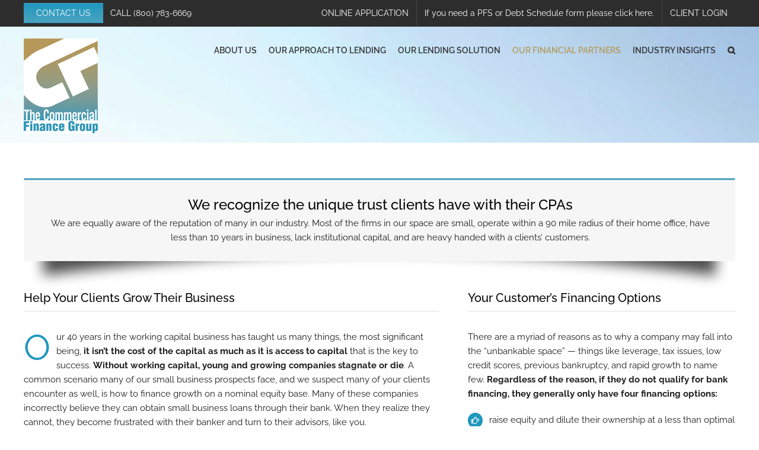

--- FILE ---
content_type: text/html; charset=utf-8
request_url: https://www.google.com/recaptcha/api2/anchor?ar=1&k=6Lfaa7UUAAAAAHK8kbyagA-yWwmzvKaC9xP_XheL&co=aHR0cHM6Ly93d3cuY2Zncm91cC5uZXQ6NDQz&hl=en&v=N67nZn4AqZkNcbeMu4prBgzg&theme=light&size=normal&anchor-ms=20000&execute-ms=30000&cb=fwosh4c6avpc
body_size: 49603
content:
<!DOCTYPE HTML><html dir="ltr" lang="en"><head><meta http-equiv="Content-Type" content="text/html; charset=UTF-8">
<meta http-equiv="X-UA-Compatible" content="IE=edge">
<title>reCAPTCHA</title>
<style type="text/css">
/* cyrillic-ext */
@font-face {
  font-family: 'Roboto';
  font-style: normal;
  font-weight: 400;
  font-stretch: 100%;
  src: url(//fonts.gstatic.com/s/roboto/v48/KFO7CnqEu92Fr1ME7kSn66aGLdTylUAMa3GUBHMdazTgWw.woff2) format('woff2');
  unicode-range: U+0460-052F, U+1C80-1C8A, U+20B4, U+2DE0-2DFF, U+A640-A69F, U+FE2E-FE2F;
}
/* cyrillic */
@font-face {
  font-family: 'Roboto';
  font-style: normal;
  font-weight: 400;
  font-stretch: 100%;
  src: url(//fonts.gstatic.com/s/roboto/v48/KFO7CnqEu92Fr1ME7kSn66aGLdTylUAMa3iUBHMdazTgWw.woff2) format('woff2');
  unicode-range: U+0301, U+0400-045F, U+0490-0491, U+04B0-04B1, U+2116;
}
/* greek-ext */
@font-face {
  font-family: 'Roboto';
  font-style: normal;
  font-weight: 400;
  font-stretch: 100%;
  src: url(//fonts.gstatic.com/s/roboto/v48/KFO7CnqEu92Fr1ME7kSn66aGLdTylUAMa3CUBHMdazTgWw.woff2) format('woff2');
  unicode-range: U+1F00-1FFF;
}
/* greek */
@font-face {
  font-family: 'Roboto';
  font-style: normal;
  font-weight: 400;
  font-stretch: 100%;
  src: url(//fonts.gstatic.com/s/roboto/v48/KFO7CnqEu92Fr1ME7kSn66aGLdTylUAMa3-UBHMdazTgWw.woff2) format('woff2');
  unicode-range: U+0370-0377, U+037A-037F, U+0384-038A, U+038C, U+038E-03A1, U+03A3-03FF;
}
/* math */
@font-face {
  font-family: 'Roboto';
  font-style: normal;
  font-weight: 400;
  font-stretch: 100%;
  src: url(//fonts.gstatic.com/s/roboto/v48/KFO7CnqEu92Fr1ME7kSn66aGLdTylUAMawCUBHMdazTgWw.woff2) format('woff2');
  unicode-range: U+0302-0303, U+0305, U+0307-0308, U+0310, U+0312, U+0315, U+031A, U+0326-0327, U+032C, U+032F-0330, U+0332-0333, U+0338, U+033A, U+0346, U+034D, U+0391-03A1, U+03A3-03A9, U+03B1-03C9, U+03D1, U+03D5-03D6, U+03F0-03F1, U+03F4-03F5, U+2016-2017, U+2034-2038, U+203C, U+2040, U+2043, U+2047, U+2050, U+2057, U+205F, U+2070-2071, U+2074-208E, U+2090-209C, U+20D0-20DC, U+20E1, U+20E5-20EF, U+2100-2112, U+2114-2115, U+2117-2121, U+2123-214F, U+2190, U+2192, U+2194-21AE, U+21B0-21E5, U+21F1-21F2, U+21F4-2211, U+2213-2214, U+2216-22FF, U+2308-230B, U+2310, U+2319, U+231C-2321, U+2336-237A, U+237C, U+2395, U+239B-23B7, U+23D0, U+23DC-23E1, U+2474-2475, U+25AF, U+25B3, U+25B7, U+25BD, U+25C1, U+25CA, U+25CC, U+25FB, U+266D-266F, U+27C0-27FF, U+2900-2AFF, U+2B0E-2B11, U+2B30-2B4C, U+2BFE, U+3030, U+FF5B, U+FF5D, U+1D400-1D7FF, U+1EE00-1EEFF;
}
/* symbols */
@font-face {
  font-family: 'Roboto';
  font-style: normal;
  font-weight: 400;
  font-stretch: 100%;
  src: url(//fonts.gstatic.com/s/roboto/v48/KFO7CnqEu92Fr1ME7kSn66aGLdTylUAMaxKUBHMdazTgWw.woff2) format('woff2');
  unicode-range: U+0001-000C, U+000E-001F, U+007F-009F, U+20DD-20E0, U+20E2-20E4, U+2150-218F, U+2190, U+2192, U+2194-2199, U+21AF, U+21E6-21F0, U+21F3, U+2218-2219, U+2299, U+22C4-22C6, U+2300-243F, U+2440-244A, U+2460-24FF, U+25A0-27BF, U+2800-28FF, U+2921-2922, U+2981, U+29BF, U+29EB, U+2B00-2BFF, U+4DC0-4DFF, U+FFF9-FFFB, U+10140-1018E, U+10190-1019C, U+101A0, U+101D0-101FD, U+102E0-102FB, U+10E60-10E7E, U+1D2C0-1D2D3, U+1D2E0-1D37F, U+1F000-1F0FF, U+1F100-1F1AD, U+1F1E6-1F1FF, U+1F30D-1F30F, U+1F315, U+1F31C, U+1F31E, U+1F320-1F32C, U+1F336, U+1F378, U+1F37D, U+1F382, U+1F393-1F39F, U+1F3A7-1F3A8, U+1F3AC-1F3AF, U+1F3C2, U+1F3C4-1F3C6, U+1F3CA-1F3CE, U+1F3D4-1F3E0, U+1F3ED, U+1F3F1-1F3F3, U+1F3F5-1F3F7, U+1F408, U+1F415, U+1F41F, U+1F426, U+1F43F, U+1F441-1F442, U+1F444, U+1F446-1F449, U+1F44C-1F44E, U+1F453, U+1F46A, U+1F47D, U+1F4A3, U+1F4B0, U+1F4B3, U+1F4B9, U+1F4BB, U+1F4BF, U+1F4C8-1F4CB, U+1F4D6, U+1F4DA, U+1F4DF, U+1F4E3-1F4E6, U+1F4EA-1F4ED, U+1F4F7, U+1F4F9-1F4FB, U+1F4FD-1F4FE, U+1F503, U+1F507-1F50B, U+1F50D, U+1F512-1F513, U+1F53E-1F54A, U+1F54F-1F5FA, U+1F610, U+1F650-1F67F, U+1F687, U+1F68D, U+1F691, U+1F694, U+1F698, U+1F6AD, U+1F6B2, U+1F6B9-1F6BA, U+1F6BC, U+1F6C6-1F6CF, U+1F6D3-1F6D7, U+1F6E0-1F6EA, U+1F6F0-1F6F3, U+1F6F7-1F6FC, U+1F700-1F7FF, U+1F800-1F80B, U+1F810-1F847, U+1F850-1F859, U+1F860-1F887, U+1F890-1F8AD, U+1F8B0-1F8BB, U+1F8C0-1F8C1, U+1F900-1F90B, U+1F93B, U+1F946, U+1F984, U+1F996, U+1F9E9, U+1FA00-1FA6F, U+1FA70-1FA7C, U+1FA80-1FA89, U+1FA8F-1FAC6, U+1FACE-1FADC, U+1FADF-1FAE9, U+1FAF0-1FAF8, U+1FB00-1FBFF;
}
/* vietnamese */
@font-face {
  font-family: 'Roboto';
  font-style: normal;
  font-weight: 400;
  font-stretch: 100%;
  src: url(//fonts.gstatic.com/s/roboto/v48/KFO7CnqEu92Fr1ME7kSn66aGLdTylUAMa3OUBHMdazTgWw.woff2) format('woff2');
  unicode-range: U+0102-0103, U+0110-0111, U+0128-0129, U+0168-0169, U+01A0-01A1, U+01AF-01B0, U+0300-0301, U+0303-0304, U+0308-0309, U+0323, U+0329, U+1EA0-1EF9, U+20AB;
}
/* latin-ext */
@font-face {
  font-family: 'Roboto';
  font-style: normal;
  font-weight: 400;
  font-stretch: 100%;
  src: url(//fonts.gstatic.com/s/roboto/v48/KFO7CnqEu92Fr1ME7kSn66aGLdTylUAMa3KUBHMdazTgWw.woff2) format('woff2');
  unicode-range: U+0100-02BA, U+02BD-02C5, U+02C7-02CC, U+02CE-02D7, U+02DD-02FF, U+0304, U+0308, U+0329, U+1D00-1DBF, U+1E00-1E9F, U+1EF2-1EFF, U+2020, U+20A0-20AB, U+20AD-20C0, U+2113, U+2C60-2C7F, U+A720-A7FF;
}
/* latin */
@font-face {
  font-family: 'Roboto';
  font-style: normal;
  font-weight: 400;
  font-stretch: 100%;
  src: url(//fonts.gstatic.com/s/roboto/v48/KFO7CnqEu92Fr1ME7kSn66aGLdTylUAMa3yUBHMdazQ.woff2) format('woff2');
  unicode-range: U+0000-00FF, U+0131, U+0152-0153, U+02BB-02BC, U+02C6, U+02DA, U+02DC, U+0304, U+0308, U+0329, U+2000-206F, U+20AC, U+2122, U+2191, U+2193, U+2212, U+2215, U+FEFF, U+FFFD;
}
/* cyrillic-ext */
@font-face {
  font-family: 'Roboto';
  font-style: normal;
  font-weight: 500;
  font-stretch: 100%;
  src: url(//fonts.gstatic.com/s/roboto/v48/KFO7CnqEu92Fr1ME7kSn66aGLdTylUAMa3GUBHMdazTgWw.woff2) format('woff2');
  unicode-range: U+0460-052F, U+1C80-1C8A, U+20B4, U+2DE0-2DFF, U+A640-A69F, U+FE2E-FE2F;
}
/* cyrillic */
@font-face {
  font-family: 'Roboto';
  font-style: normal;
  font-weight: 500;
  font-stretch: 100%;
  src: url(//fonts.gstatic.com/s/roboto/v48/KFO7CnqEu92Fr1ME7kSn66aGLdTylUAMa3iUBHMdazTgWw.woff2) format('woff2');
  unicode-range: U+0301, U+0400-045F, U+0490-0491, U+04B0-04B1, U+2116;
}
/* greek-ext */
@font-face {
  font-family: 'Roboto';
  font-style: normal;
  font-weight: 500;
  font-stretch: 100%;
  src: url(//fonts.gstatic.com/s/roboto/v48/KFO7CnqEu92Fr1ME7kSn66aGLdTylUAMa3CUBHMdazTgWw.woff2) format('woff2');
  unicode-range: U+1F00-1FFF;
}
/* greek */
@font-face {
  font-family: 'Roboto';
  font-style: normal;
  font-weight: 500;
  font-stretch: 100%;
  src: url(//fonts.gstatic.com/s/roboto/v48/KFO7CnqEu92Fr1ME7kSn66aGLdTylUAMa3-UBHMdazTgWw.woff2) format('woff2');
  unicode-range: U+0370-0377, U+037A-037F, U+0384-038A, U+038C, U+038E-03A1, U+03A3-03FF;
}
/* math */
@font-face {
  font-family: 'Roboto';
  font-style: normal;
  font-weight: 500;
  font-stretch: 100%;
  src: url(//fonts.gstatic.com/s/roboto/v48/KFO7CnqEu92Fr1ME7kSn66aGLdTylUAMawCUBHMdazTgWw.woff2) format('woff2');
  unicode-range: U+0302-0303, U+0305, U+0307-0308, U+0310, U+0312, U+0315, U+031A, U+0326-0327, U+032C, U+032F-0330, U+0332-0333, U+0338, U+033A, U+0346, U+034D, U+0391-03A1, U+03A3-03A9, U+03B1-03C9, U+03D1, U+03D5-03D6, U+03F0-03F1, U+03F4-03F5, U+2016-2017, U+2034-2038, U+203C, U+2040, U+2043, U+2047, U+2050, U+2057, U+205F, U+2070-2071, U+2074-208E, U+2090-209C, U+20D0-20DC, U+20E1, U+20E5-20EF, U+2100-2112, U+2114-2115, U+2117-2121, U+2123-214F, U+2190, U+2192, U+2194-21AE, U+21B0-21E5, U+21F1-21F2, U+21F4-2211, U+2213-2214, U+2216-22FF, U+2308-230B, U+2310, U+2319, U+231C-2321, U+2336-237A, U+237C, U+2395, U+239B-23B7, U+23D0, U+23DC-23E1, U+2474-2475, U+25AF, U+25B3, U+25B7, U+25BD, U+25C1, U+25CA, U+25CC, U+25FB, U+266D-266F, U+27C0-27FF, U+2900-2AFF, U+2B0E-2B11, U+2B30-2B4C, U+2BFE, U+3030, U+FF5B, U+FF5D, U+1D400-1D7FF, U+1EE00-1EEFF;
}
/* symbols */
@font-face {
  font-family: 'Roboto';
  font-style: normal;
  font-weight: 500;
  font-stretch: 100%;
  src: url(//fonts.gstatic.com/s/roboto/v48/KFO7CnqEu92Fr1ME7kSn66aGLdTylUAMaxKUBHMdazTgWw.woff2) format('woff2');
  unicode-range: U+0001-000C, U+000E-001F, U+007F-009F, U+20DD-20E0, U+20E2-20E4, U+2150-218F, U+2190, U+2192, U+2194-2199, U+21AF, U+21E6-21F0, U+21F3, U+2218-2219, U+2299, U+22C4-22C6, U+2300-243F, U+2440-244A, U+2460-24FF, U+25A0-27BF, U+2800-28FF, U+2921-2922, U+2981, U+29BF, U+29EB, U+2B00-2BFF, U+4DC0-4DFF, U+FFF9-FFFB, U+10140-1018E, U+10190-1019C, U+101A0, U+101D0-101FD, U+102E0-102FB, U+10E60-10E7E, U+1D2C0-1D2D3, U+1D2E0-1D37F, U+1F000-1F0FF, U+1F100-1F1AD, U+1F1E6-1F1FF, U+1F30D-1F30F, U+1F315, U+1F31C, U+1F31E, U+1F320-1F32C, U+1F336, U+1F378, U+1F37D, U+1F382, U+1F393-1F39F, U+1F3A7-1F3A8, U+1F3AC-1F3AF, U+1F3C2, U+1F3C4-1F3C6, U+1F3CA-1F3CE, U+1F3D4-1F3E0, U+1F3ED, U+1F3F1-1F3F3, U+1F3F5-1F3F7, U+1F408, U+1F415, U+1F41F, U+1F426, U+1F43F, U+1F441-1F442, U+1F444, U+1F446-1F449, U+1F44C-1F44E, U+1F453, U+1F46A, U+1F47D, U+1F4A3, U+1F4B0, U+1F4B3, U+1F4B9, U+1F4BB, U+1F4BF, U+1F4C8-1F4CB, U+1F4D6, U+1F4DA, U+1F4DF, U+1F4E3-1F4E6, U+1F4EA-1F4ED, U+1F4F7, U+1F4F9-1F4FB, U+1F4FD-1F4FE, U+1F503, U+1F507-1F50B, U+1F50D, U+1F512-1F513, U+1F53E-1F54A, U+1F54F-1F5FA, U+1F610, U+1F650-1F67F, U+1F687, U+1F68D, U+1F691, U+1F694, U+1F698, U+1F6AD, U+1F6B2, U+1F6B9-1F6BA, U+1F6BC, U+1F6C6-1F6CF, U+1F6D3-1F6D7, U+1F6E0-1F6EA, U+1F6F0-1F6F3, U+1F6F7-1F6FC, U+1F700-1F7FF, U+1F800-1F80B, U+1F810-1F847, U+1F850-1F859, U+1F860-1F887, U+1F890-1F8AD, U+1F8B0-1F8BB, U+1F8C0-1F8C1, U+1F900-1F90B, U+1F93B, U+1F946, U+1F984, U+1F996, U+1F9E9, U+1FA00-1FA6F, U+1FA70-1FA7C, U+1FA80-1FA89, U+1FA8F-1FAC6, U+1FACE-1FADC, U+1FADF-1FAE9, U+1FAF0-1FAF8, U+1FB00-1FBFF;
}
/* vietnamese */
@font-face {
  font-family: 'Roboto';
  font-style: normal;
  font-weight: 500;
  font-stretch: 100%;
  src: url(//fonts.gstatic.com/s/roboto/v48/KFO7CnqEu92Fr1ME7kSn66aGLdTylUAMa3OUBHMdazTgWw.woff2) format('woff2');
  unicode-range: U+0102-0103, U+0110-0111, U+0128-0129, U+0168-0169, U+01A0-01A1, U+01AF-01B0, U+0300-0301, U+0303-0304, U+0308-0309, U+0323, U+0329, U+1EA0-1EF9, U+20AB;
}
/* latin-ext */
@font-face {
  font-family: 'Roboto';
  font-style: normal;
  font-weight: 500;
  font-stretch: 100%;
  src: url(//fonts.gstatic.com/s/roboto/v48/KFO7CnqEu92Fr1ME7kSn66aGLdTylUAMa3KUBHMdazTgWw.woff2) format('woff2');
  unicode-range: U+0100-02BA, U+02BD-02C5, U+02C7-02CC, U+02CE-02D7, U+02DD-02FF, U+0304, U+0308, U+0329, U+1D00-1DBF, U+1E00-1E9F, U+1EF2-1EFF, U+2020, U+20A0-20AB, U+20AD-20C0, U+2113, U+2C60-2C7F, U+A720-A7FF;
}
/* latin */
@font-face {
  font-family: 'Roboto';
  font-style: normal;
  font-weight: 500;
  font-stretch: 100%;
  src: url(//fonts.gstatic.com/s/roboto/v48/KFO7CnqEu92Fr1ME7kSn66aGLdTylUAMa3yUBHMdazQ.woff2) format('woff2');
  unicode-range: U+0000-00FF, U+0131, U+0152-0153, U+02BB-02BC, U+02C6, U+02DA, U+02DC, U+0304, U+0308, U+0329, U+2000-206F, U+20AC, U+2122, U+2191, U+2193, U+2212, U+2215, U+FEFF, U+FFFD;
}
/* cyrillic-ext */
@font-face {
  font-family: 'Roboto';
  font-style: normal;
  font-weight: 900;
  font-stretch: 100%;
  src: url(//fonts.gstatic.com/s/roboto/v48/KFO7CnqEu92Fr1ME7kSn66aGLdTylUAMa3GUBHMdazTgWw.woff2) format('woff2');
  unicode-range: U+0460-052F, U+1C80-1C8A, U+20B4, U+2DE0-2DFF, U+A640-A69F, U+FE2E-FE2F;
}
/* cyrillic */
@font-face {
  font-family: 'Roboto';
  font-style: normal;
  font-weight: 900;
  font-stretch: 100%;
  src: url(//fonts.gstatic.com/s/roboto/v48/KFO7CnqEu92Fr1ME7kSn66aGLdTylUAMa3iUBHMdazTgWw.woff2) format('woff2');
  unicode-range: U+0301, U+0400-045F, U+0490-0491, U+04B0-04B1, U+2116;
}
/* greek-ext */
@font-face {
  font-family: 'Roboto';
  font-style: normal;
  font-weight: 900;
  font-stretch: 100%;
  src: url(//fonts.gstatic.com/s/roboto/v48/KFO7CnqEu92Fr1ME7kSn66aGLdTylUAMa3CUBHMdazTgWw.woff2) format('woff2');
  unicode-range: U+1F00-1FFF;
}
/* greek */
@font-face {
  font-family: 'Roboto';
  font-style: normal;
  font-weight: 900;
  font-stretch: 100%;
  src: url(//fonts.gstatic.com/s/roboto/v48/KFO7CnqEu92Fr1ME7kSn66aGLdTylUAMa3-UBHMdazTgWw.woff2) format('woff2');
  unicode-range: U+0370-0377, U+037A-037F, U+0384-038A, U+038C, U+038E-03A1, U+03A3-03FF;
}
/* math */
@font-face {
  font-family: 'Roboto';
  font-style: normal;
  font-weight: 900;
  font-stretch: 100%;
  src: url(//fonts.gstatic.com/s/roboto/v48/KFO7CnqEu92Fr1ME7kSn66aGLdTylUAMawCUBHMdazTgWw.woff2) format('woff2');
  unicode-range: U+0302-0303, U+0305, U+0307-0308, U+0310, U+0312, U+0315, U+031A, U+0326-0327, U+032C, U+032F-0330, U+0332-0333, U+0338, U+033A, U+0346, U+034D, U+0391-03A1, U+03A3-03A9, U+03B1-03C9, U+03D1, U+03D5-03D6, U+03F0-03F1, U+03F4-03F5, U+2016-2017, U+2034-2038, U+203C, U+2040, U+2043, U+2047, U+2050, U+2057, U+205F, U+2070-2071, U+2074-208E, U+2090-209C, U+20D0-20DC, U+20E1, U+20E5-20EF, U+2100-2112, U+2114-2115, U+2117-2121, U+2123-214F, U+2190, U+2192, U+2194-21AE, U+21B0-21E5, U+21F1-21F2, U+21F4-2211, U+2213-2214, U+2216-22FF, U+2308-230B, U+2310, U+2319, U+231C-2321, U+2336-237A, U+237C, U+2395, U+239B-23B7, U+23D0, U+23DC-23E1, U+2474-2475, U+25AF, U+25B3, U+25B7, U+25BD, U+25C1, U+25CA, U+25CC, U+25FB, U+266D-266F, U+27C0-27FF, U+2900-2AFF, U+2B0E-2B11, U+2B30-2B4C, U+2BFE, U+3030, U+FF5B, U+FF5D, U+1D400-1D7FF, U+1EE00-1EEFF;
}
/* symbols */
@font-face {
  font-family: 'Roboto';
  font-style: normal;
  font-weight: 900;
  font-stretch: 100%;
  src: url(//fonts.gstatic.com/s/roboto/v48/KFO7CnqEu92Fr1ME7kSn66aGLdTylUAMaxKUBHMdazTgWw.woff2) format('woff2');
  unicode-range: U+0001-000C, U+000E-001F, U+007F-009F, U+20DD-20E0, U+20E2-20E4, U+2150-218F, U+2190, U+2192, U+2194-2199, U+21AF, U+21E6-21F0, U+21F3, U+2218-2219, U+2299, U+22C4-22C6, U+2300-243F, U+2440-244A, U+2460-24FF, U+25A0-27BF, U+2800-28FF, U+2921-2922, U+2981, U+29BF, U+29EB, U+2B00-2BFF, U+4DC0-4DFF, U+FFF9-FFFB, U+10140-1018E, U+10190-1019C, U+101A0, U+101D0-101FD, U+102E0-102FB, U+10E60-10E7E, U+1D2C0-1D2D3, U+1D2E0-1D37F, U+1F000-1F0FF, U+1F100-1F1AD, U+1F1E6-1F1FF, U+1F30D-1F30F, U+1F315, U+1F31C, U+1F31E, U+1F320-1F32C, U+1F336, U+1F378, U+1F37D, U+1F382, U+1F393-1F39F, U+1F3A7-1F3A8, U+1F3AC-1F3AF, U+1F3C2, U+1F3C4-1F3C6, U+1F3CA-1F3CE, U+1F3D4-1F3E0, U+1F3ED, U+1F3F1-1F3F3, U+1F3F5-1F3F7, U+1F408, U+1F415, U+1F41F, U+1F426, U+1F43F, U+1F441-1F442, U+1F444, U+1F446-1F449, U+1F44C-1F44E, U+1F453, U+1F46A, U+1F47D, U+1F4A3, U+1F4B0, U+1F4B3, U+1F4B9, U+1F4BB, U+1F4BF, U+1F4C8-1F4CB, U+1F4D6, U+1F4DA, U+1F4DF, U+1F4E3-1F4E6, U+1F4EA-1F4ED, U+1F4F7, U+1F4F9-1F4FB, U+1F4FD-1F4FE, U+1F503, U+1F507-1F50B, U+1F50D, U+1F512-1F513, U+1F53E-1F54A, U+1F54F-1F5FA, U+1F610, U+1F650-1F67F, U+1F687, U+1F68D, U+1F691, U+1F694, U+1F698, U+1F6AD, U+1F6B2, U+1F6B9-1F6BA, U+1F6BC, U+1F6C6-1F6CF, U+1F6D3-1F6D7, U+1F6E0-1F6EA, U+1F6F0-1F6F3, U+1F6F7-1F6FC, U+1F700-1F7FF, U+1F800-1F80B, U+1F810-1F847, U+1F850-1F859, U+1F860-1F887, U+1F890-1F8AD, U+1F8B0-1F8BB, U+1F8C0-1F8C1, U+1F900-1F90B, U+1F93B, U+1F946, U+1F984, U+1F996, U+1F9E9, U+1FA00-1FA6F, U+1FA70-1FA7C, U+1FA80-1FA89, U+1FA8F-1FAC6, U+1FACE-1FADC, U+1FADF-1FAE9, U+1FAF0-1FAF8, U+1FB00-1FBFF;
}
/* vietnamese */
@font-face {
  font-family: 'Roboto';
  font-style: normal;
  font-weight: 900;
  font-stretch: 100%;
  src: url(//fonts.gstatic.com/s/roboto/v48/KFO7CnqEu92Fr1ME7kSn66aGLdTylUAMa3OUBHMdazTgWw.woff2) format('woff2');
  unicode-range: U+0102-0103, U+0110-0111, U+0128-0129, U+0168-0169, U+01A0-01A1, U+01AF-01B0, U+0300-0301, U+0303-0304, U+0308-0309, U+0323, U+0329, U+1EA0-1EF9, U+20AB;
}
/* latin-ext */
@font-face {
  font-family: 'Roboto';
  font-style: normal;
  font-weight: 900;
  font-stretch: 100%;
  src: url(//fonts.gstatic.com/s/roboto/v48/KFO7CnqEu92Fr1ME7kSn66aGLdTylUAMa3KUBHMdazTgWw.woff2) format('woff2');
  unicode-range: U+0100-02BA, U+02BD-02C5, U+02C7-02CC, U+02CE-02D7, U+02DD-02FF, U+0304, U+0308, U+0329, U+1D00-1DBF, U+1E00-1E9F, U+1EF2-1EFF, U+2020, U+20A0-20AB, U+20AD-20C0, U+2113, U+2C60-2C7F, U+A720-A7FF;
}
/* latin */
@font-face {
  font-family: 'Roboto';
  font-style: normal;
  font-weight: 900;
  font-stretch: 100%;
  src: url(//fonts.gstatic.com/s/roboto/v48/KFO7CnqEu92Fr1ME7kSn66aGLdTylUAMa3yUBHMdazQ.woff2) format('woff2');
  unicode-range: U+0000-00FF, U+0131, U+0152-0153, U+02BB-02BC, U+02C6, U+02DA, U+02DC, U+0304, U+0308, U+0329, U+2000-206F, U+20AC, U+2122, U+2191, U+2193, U+2212, U+2215, U+FEFF, U+FFFD;
}

</style>
<link rel="stylesheet" type="text/css" href="https://www.gstatic.com/recaptcha/releases/N67nZn4AqZkNcbeMu4prBgzg/styles__ltr.css">
<script nonce="3zRwcfeOS3950t5HkHS45Q" type="text/javascript">window['__recaptcha_api'] = 'https://www.google.com/recaptcha/api2/';</script>
<script type="text/javascript" src="https://www.gstatic.com/recaptcha/releases/N67nZn4AqZkNcbeMu4prBgzg/recaptcha__en.js" nonce="3zRwcfeOS3950t5HkHS45Q">
      
    </script></head>
<body><div id="rc-anchor-alert" class="rc-anchor-alert"></div>
<input type="hidden" id="recaptcha-token" value="[base64]">
<script type="text/javascript" nonce="3zRwcfeOS3950t5HkHS45Q">
      recaptcha.anchor.Main.init("[\x22ainput\x22,[\x22bgdata\x22,\x22\x22,\[base64]/[base64]/[base64]/[base64]/[base64]/[base64]/YihPLDAsW0wsMzZdKTooTy5YLnB1c2goTy5aLnNsaWNlKCkpLE8uWls3Nl09dm9pZCAwLFUoNzYsTyxxKSl9LGM9ZnVuY3Rpb24oTyxxKXtxLlk9KChxLlk/[base64]/[base64]/Wi52KCk6Wi5OLHItWi5OKSxJPj4xNCk+MCxaKS5oJiYoWi5oXj0oWi5sKzE+PjIpKihJPDwyKSksWikubCsxPj4yIT0wfHxaLnUseCl8fHUpWi5pPTAsWi5OPXI7aWYoIXUpcmV0dXJuIGZhbHNlO2lmKFouRz5aLkgmJihaLkg9Wi5HKSxyLVouRjxaLkctKE8/MjU1OnE/NToyKSlyZXR1cm4gZmFsc2U7cmV0dXJuIShaLlU9KCgoTz1sKHE/[base64]/[base64]/[base64]/[base64]/[base64]\\u003d\x22,\[base64]\x22,\x22TxNPNcKLwqDDqGgQaHA/wpE8OmbDpVvCnCl7Q8O6w7M5w5PCuH3Dk2DCpzXDqkrCjCfDkMK9ScKcVSAAw4A1GShpw64Bw74BKMK1LgEeV0U1Jg8Xwr7CrkDDjwrCusOcw6EvwoAmw6zDisKnw5dsRMOxwrvDu8OEOw7CnmbDhsKfwqA8wowew4Q/NXTCtWBYw40OfyHCssOpEsOMWHnCulkYIMOawqYrdW8kN8ODw4bCuR8vwobDqMKGw4vDjMO8NxtWWsK4wrzCssO8Tj/Cg8Oqw6nChCfCgcOIwqHCtsKWwrJVPhbClsKGUcOGeiLCq8KLwrPClj8dwonDl1wGwrrCswwIwq/CoMKlwqR2w6QVwqHDo8KdSsOZwo3Dqidqw6sqwr9aw4LDqcKtw5gHw7JjNMOwJCzDmXXDosOow4IBw7gQw4YCw4offgZFA8K8GMKbwpULIF7DpxXDmcOVQ1olEsK+EFxmw4sKw7vDicOqw4LCk8K0BMK3XsOKX1PDl8K2J8Kmw6LCncOSNMOlwqXCl37Dg2/DrSfDuio5BcKYB8O1QxfDgcKLBGYbw4zCtj7CjmkFwq/DvMKcw7cgwq3CuMOwOcKKNMKRAsOGwrMkOz7CqUlXYg7CjcO8ahETFcKDwosvwoklQcOFw6BXw71iwqhTVcO3EcK8w7NrVTZuw7VHwoHCucO9S8OjZSHCnsOUw5dYw6/DjcKPVMOtw5PDq8OlwqQ+w77Cj8OVBEXDl3wzwqPDhcO9Z2JeY8OYC3zDm8Kewqhfw5HDjMOTwp8swqTDtEJow7Fgwpg/wqsaZBTCiWnCjErClFzCosOYdELCkmVRbsK9eCPCjsOpw6AJDBBhYXlhFsOUw7DCisOsLnjDmAQPGkgcYHLCvjNLUhMFXQUsQcKUPknDt8O3IMKtwqXDjcKsW08+RQjCnsOYdcKuw6XDtk3Dg2nDpcOfwrTCtz9YO8KZwqfCgh/CmnfCqsKJwpjDmsOKZUlrMEvDokUbTxVEI8ObworCq3hsU1ZzehvCvcKcd8O5fMOWE8KcP8OjwolQKgXDgcOeHVTDmsKvw5gCDcOVw5d4wpbCtndKwo7DqlU4OMO+bsOdcMOaWlfCvFXDpyt5wq/DuR/CsGUyFWTDu8K2OcOJWy/DrEBqKcKVwq5GMgnCiAZLw5pvw4rCncO5wrB5XWzCkyXCvSgFw5fDkj0bwpXDm19Jwo/CjUlrw4jCnCsiwqwXw5cPwo0Lw51Hw7whIcKewojDv0XChcOqI8KEQcKiwrzCgSd7SSEcWcKDw4TCoMO8HMKGwoZYwoARIxJaworCu14Aw7fCmwZcw7vCv0FLw5ELw6TDlgUfwpcZw6TCtsKHbnzDrCxPacO2Z8KLwo3ClcOcdgsnHMOhw67CsRnDlcKaw5/DjMO7d8KNLy0UTyIfw47CgV94w4/[base64]/DrlTCnwsuwqEhworCisOeJ8K+LjTDn0Y+cMOhwqTChWFMWigVwrPCvz5Bw7V2U23CoxTCqW4FC8KFw5LDrMKpw5IoNGzDiMO5w5HCucOJNMO+UsOqSsK5w6PDoH/DqhnDqcO3T8KrGjvCnRF2MMOUwr0WJcO9w7IwAMKZw6B4wqZ7KsOowqDDk8KLfSguw7XDjcKCXzbDr2LCkMO4OQ3ClRlgG1pLwrzCq1PDlhHDtjZcBQHDjwPCsXpmTR4Uw4LDhMO0e2TDrGBMPjkxKMKmwovCsF9Lw5l0w60Bw754wo/Ct8KiaQ/Dh8KQw4gvwpnDqxA6w6UPR3dRbBXChjHCmgcJw70xBcO9Rjp3w63Ci8KNw5DDuikdXMOCw5xNVm8iworCtMO0wofCncOdw6DCpcORw5rDncK1VHI/wrfDjCQmKQXDpMOsC8Ojw4XDkcKlw70Rw6rCqcKxwr7CmsKuOGHCpQtxw5/CtV7CnUTCnMOQw5QOG8KPD8OAM0bCrFQJw4PCkMK/[base64]/CscKrLG7CtmkHVcOMwpbDk8KJwrVdMis3CR3CsQpAwoPCoVMJw6vCmMOXw7rChMOiwqXDs1nDkMOTw5rDnEPCnnLCrMKhIiJZwoVjZ1fCisOLw6DCi3PDhXHDu8OlEy5Nwo8Hw7QLbhgLb1QsWy99IMKLIcORIcKNwq7CgQ/CscOYw5teRCBfDnXCrFknw4jChsOsw5fCmHlRwpvDnhZUw7LDmg5Mw7UUesKkwoBXBsKYw54YayYfw63DqkpfI1EDV8K9w45GdyQiGMKfZwvDscKAI27Ch8KgN8OAIHPDpcKCw5dpM8Khw4ZQwqbDv3RKw4DCt1TDmWnCpcKqw6HCiSZ8AsO0w5AqXj/CscKcIkYYw6k/[base64]/wpDChWHDhVzCuUpEwofCuMKcw5HCmQggwqxZw7xJPsKfwqDCgMKYwrfDosKATBJcw6LDosK2dBLDj8Ogw5MUw6PDpcKUwpF0W2HDrcKnACHCpsKmwrBbazhOw6IMFMKiw5DCi8O4X1ouwro8fcOlwptTCQBuw4B4ZW/DnMK+aSHDlXEMXcO4wq/CtMOXwpzDqMOnw49Zw7vDrMKOwrJiw5DDk8Otwq3Dv8OBVxM1w6zDl8Omw63DqQcSNilpw5/Ch8O6C2vDklPDlcOaaEHCh8OzYcKSwqXDnsOcwp7CucOKwrBTw6d+wq9Ow7/CpVjCk3LCsUTCqMKnwoDDq3VRw7UeS8KsecKaG8Oww4DCgMK3XcOkwrR2NWhyGsKzK8OKw6kGwrlxUMK1wqY2SypYwo5mdMKkw7MSw53Dtk1DbB/DpsKrwpXClcOEKQjCq8OpwpM6wp8kwr5fJMOdN2hGLMOLasK1WMKAIw3DrU4/w5LCg1Elw4BLwpghw73CtmwNPcK9wrjDhE9+w7XDmEXCq8KQPV/DssO9P2tvXX5XX8KAwrnDq2XCtMOrw5TDpHDDh8OteQjDpwBSwo9Kw5xIw5vCvMK8woUEGsKsWz3CjDPDtUnCnEPCmnM+wpzDj8OXZ3FMw4MXP8OqwrQHIMO8XVkkSMOoFcKGGsOKwprCkTzCm1YtOsKuOxPCgcKbwpjDuzVDwrRkFsO3PcODwqLCmx5uw6/[base64]/CqAQcw6PCqFDCoE3CpDhqwqXDjcKxw6xiEF05w5LCtkHDi8KRDEY+w41iUsKYw7UYwpJ6w5TDukHDk0Byw5wmwrc/w6DDrcOrw77DpcKuw6l6N8K1w4jCuTPDm8ODdVHCom7Cl8OgGAzCucO9YD3CqMKvwo8RJBwWwovDtEZoWMOpS8KBwrTCszrCicK+dMOiwo7DhVN6BQ/CvAvDvMKnwqR8wqPClsOEwpHDv37DssKGw5TCkTYjwqLCnCXDo8KRRycCHgTDs8OwYmPDnsK7wr4Ww6XCu2gow7Rew47CkxHCvMOWw77CisO3H8KPJ8OoMMKYKcKow5pxbsOZw5jDvFF/DMOjMcOaO8OGGcOJXifChsK6w6I/XgTCpxjDucO3w5TCvQEFwoNrwqfDi0XCsXRJw6fDkcKYw4/ChR5dw7VbDcKfMMOOwpBQUcKSKUIBw5XCsgnDlcKew5UbLsKoK3s5wop1woMiHwTDkgYyw7gFw4Jsw5fCgWnDu2lewofClx8sJSnCrHFiw7fCthPDmzDDq8KnbjIgwpDCjQbDryjDr8Kyw6/[base64]/[base64]/CjCgVL8OGwqjDt2Y0w5vCq8O3UW8Hw63ClcOew4vDqcOEVQdJwp8Sw5rCkj0kbDjDnhzCo8OiwoPCmiN9MMKtB8O8wobDrlPCmkbCqcKwAmwBw5VMSGzDo8OlSsO/w5fDi2TCosOiw4YlXXlGwp/Ch8K8wpUlw4HDs0vDgzTDv20pw6bCq8Kiw6zDicKQw4jCrSASw4MaSsK1IGLCkSjDhHkWwoY5JX9BN8KzwohPJVUbUkfCoB/CssKbAMKGKEbCgyQvw7NJw67DmWFTw5IOSzLCqcK9wqdaw5XCoMOYY3ZNwoTDiMKawq0EKcO2w4dVw5/DusOJwpcmw55kw7nCh8OXVlvDjR3Cv8OQSm9rwrcVBmvDuMK0AsKrw6dfw5sHw4fDvcKEw7Nkw7TCpsOOw4fCo1d0ay3CmcKIwpfDlVN8w7ZQwrjCiXVRwpnCkgXDrMKaw65dw5HCqcKywp8fI8O0J8Knw5PDlcKrwoE2TlQJwotrw6HDuHnCqC41Hgo0bC/[base64]/DkzImDlzDg1HCigs/SlzCpjsnwqPDvQIWN8O0A3JnU8KtwqPClcOsw4LDnk8aYcKgN8KdYMOBw6MkcsKWEMK3w7nDjUTCs8KPwrkcwp/[base64]/DpHhZPsKFYhDDhsKwKx/[base64]/dMOoAcKrYsOgw6dKPh7Dj8O4w5HDp8OYwrvClMKyw6sGFMKtwozDhcOEYzbCpMKtXcOTw6lnwr/CnMKRwoxTbMOsZcKBwrEWwp7CjsKNSFfDusK1wqbDvVkBw5c3YMK0wr9PXnTDhsOJB0VHwpbCpmZuw7DDmnzCk1PDrj/CrAFawr7Dp8KkwrvDq8OSw6EMQMOvasOxT8KfUWnCicK/[base64]/CisKNwrMtfDvDjMKvOMOTIHTCigLDl8K3Z0w6GRvCj8K7wrYqwqI9N8KSZMObwqjCmsOuRUVWwrhacsOUWcKow7PCvkNdMMKow4Q3GwhdL8OZw5vDn2rDjMOQwr7CtMKzw7TCpcKFLMKbdwIAe3vCrsKFw6AHEcOZw6/Cl03ChsObwoHCrMKGw6/DusKTw6LCqsKowqU4wo9mwpfCucOcf1jDkMOFLThow4AAXTgIw5rDsFzCj3rCl8O/[base64]/CuMOQwrRMDMKWKhkqwo/DosKeZcKNWcKoHcKUwqMbw6DDvXgHw4JYLwA8w6PDqMO5wprCvlBKWcOww7zDssO5SsOBBMOSe2Y+wrphwojCjMK0w6LCgcOzMcOQwq1LwrgsAcO8wqLCp3xtRMOmOsOGwpJ+C1jDnHXDiVLCiWTDt8K5wrBQw4rDssObw40ITzHChxTCokdTw45ad0/CrgvCpsKRw74jNUgHw6XCi8KFw7/DssK4KC8qw64rwqdMGh5Wa8KNVRvDtcOLw5zCuMKbwqzDocObwrTDpGjCu8OELwfCpAwZIElvwrzDtcODCsK+KsKXc3/DsMKEw701ZsKZeWMxR8OrbcKbTF3CtGrDkcKewrvDrcODDsOcwq7DlcKcw4jDtXQ/w4cFw50wM3c4ZyEdwrrDilzClXzCnTzCuxrDh1zDnzLDmMO7w5oeD0jDhW9nJsOdwpgFwoTCqcK+wqclwroqesKfFcK0w6caJsKaw6fDpMOsw688w7pww5thwp5xF8KswoVKL2jCtVUXwpfDogrCo8KswpM4EkrDvQVOwr1EwoQQJcOUcMOJwocew7VLw5t/woZqX0LDuSjCnirDn1p5w5fDvMK3RMO9w6XDnMKUwpzCqcK+wqrDkMKdw6DDn8OHEW9/MWpywqXCjDpveMKkZcOIPcK9wqY3wrzDrwgjwqEqwq10wolySV4ww5syfV4JNsKjKMO7OjQNw6LDqcO2w7XDsxMSdMOrfRbCoMKLKcK0A1XCnsOiw5kJOsKfEMKMw7QVNcOJVMK9w6kow6xLwqnCjsK8wp/CjDHDqMKpw49SHcK2IsKFdMKTTjvDkMOZTlZdfBVbw75KwrXDvcOSwqMFw5zCtzgkw5LCmcO9wonDocOwwpXCtcKPPcKKMMK2aX9kVMOiNcKdK8Khw7cswpZYTCMwTMKjw5I/[base64]/[base64]/CisKJf8KJJsKEwqjDpBzChV0MYUJjw7XDssOLDSvCssKsM2LCnsOmVibDmwvDv37DuQbCpcO+w4A5w7/CkFR6U0TDjcOBZ8KnwppmT2vCoMKSLz86wqEqOB8GCG0+w47CoMOMwqx/[base64]/PXrCpwnCmcKSIsKVwqfDlMKFw587w4/Ci1skJ3XCjMK9w5DDkDfDscOjw4wvCMOMU8OrYsK4wqZhwpjDhTbDrkbClGDDoRbDhBHDmsOcwq9xw7zCrsOCwrsUwpFJwqduwpcKw6TDlsKsfA/DpgHCkz3CocOHecOhSMKtCsOfb8OhAcKePA18RQnCmcKiFcOYw7MMMT4LAMOrwpZzIMOuPcOREcKhwqXDhcO1wpILYsOKED/CiBzDokPCgnvCuEVhw54JW1Q6XMKCwobDsWbDlAIzw4jCpmHDlsOvacK7wqt5wovDncK/w6lOwqzCscOkw4oAw5hywpDDncO7w5zCuxbCgQ7CmcOeUDjCtMKtDMO3wrPClgjDjcOCw6JUc8K+w4URDcOhX8KnwogIAcKlw4HDtsOycRjCuH/[base64]/DvRckw6zCjcO+wpt/FcKMJiA1JMKYw5p0wp/Ck8OWOsKnfxFnwo/[base64]/[base64]/CscOlwpTDtgk0b043S8KGw5/Cux0Hw79EdsOGwogzW8KFw4jCom1mwqNAwollwq19wpnColvDk8KxGAHDuGPDl8OlS1zCnMKXOQTCisO3JGUQw5rDq0rDmcOcC8KXTUjDp8KBwrrDvcOGwrHDtl1GUWhNHsKcCk0KwotzUcKbw4F5NSt8w7vCtkItfBQqwq/DrsOtRcOew412woArw7Viw6HDl0pHegR3CGhyJm3DusOmTTBREGjDjjPDs1/DqsKIJHMfYkgQZcKBw5zDp1tVHREyw4LCtcOWPcO1w5svb8OlNUstNxXCjMKzCnLCqRlgRcKIwqXCk8O9DMOZWsO+MwTCt8O9wqjDmT7DgElPTsOnwo/CqMOSw6Jhw6wZw4fCpkLDlGY3NcKRwo/[base64]/CrsOaYjDDkxg+EcOWTi3Cl8KhwpzDnXoLQcKobcONwrk1wqbCvsOyRT88wrPCrsOswrMPZSvCisKOw7VOw4rCiMOcKsOScxdpwqTCncO8wqtwwoTCsUnDhjQnRsKywrYRG3kqMsKmdsO1wqnDu8Kpw6LDiMKzw4MuwrnCt8OnXsOtA8OeSj7DsMOzwoVkwoAKwow/HwHCoxvCgQhTA8OpOXjCm8KKBMK/bljCmcOfPsOMRHzDjsOuYBzDlDrDssOsPMKZFhTDkMK/SmwacFxzfsOFJDk+w75IR8KBw4VEwpbCsl8Jwr/CqMKLw4XDjMKwI8KOag46PhoHXA3Dg8OvFGtWKMK7VlbChMOCw77DtVBKwrzCkcOoa3IwwrI0bsKif8OKHW7ChcKyw701UFfCmsOBP8K1wo5hwoHDt03CoB7DsQRNw50BwqPDvMOewrk4C3XDucOswojDnBJZw6jDj8KnDcKaw7bDuA/[base64]/wqPClDbDk13Clj1Gw71XMjsADcKXasKADSNHDDFmHMOGwpjCijPDisO0wpPDnWzCuMOpwp8yBSLDv8KDCsKzQU1xw4ohwpbCpsKGw4rCgsKuw79OCcOuwqB4WcOrYnlPTTPDtU/[base64]/[base64]/fMKgCcO0bMKPUsKYw4B1SsOXw6ofw5DDoQFJwoQ+EcKSwoomfGRGwoNmNkDDtHkFwpV3LsOIw5rCgcKFO01nwogZOwHCoxnDn8KUw5oWwoRdw43ConjDjsOPw5/[base64]/CgsKlwocjwqLCjMKGHcK/wqnDjUrCmwwxBcOFLT3ChWTCs24LWXzCmMKCwrILw6Z8WsO9cRvCm8O0w4rDnMOlWGfDqsOQwqBDwpBzSXhkBMK9IwJlwqbCrMO/Uys9R3p5O8K+YsONMxDCgic3YMKcNsOTbVgZw73DvsKET8O/[base64]/Dk8Ojw71YERjDrsKLw6nCvMOswrPCj8OKw6VRYcKfMTwjwrvCrMO2YCXCvg5rRsKkCVjDosKdwqZ/GcK4wrs3w4/[base64]/Dm3dtwp0Qw6LDiw7CinPDkHrCoGHCq8OKw5HDmsOOXW0awpMpwo3CmX/Ch8KswqHDujdxD2bCv8OJaHIZBMKsaSpJwoPDuRXCgcKEMlPChcO4b8O1w5rCi8OHw6/[base64]/VMKtwovCjCNiwopbwpzCnMOSd8O+w6/[base64]/w4jCpzzCoMKmP8OAw5fDusOXwoPCtQRvw6LDhTVxw4bCm8KAworCh0VBwr7Cqi3ChsK5LMKCwrnCmFUHwoR5fXjCu8OewrkqwpVLdUt+w4DDvEVPwr5Zwq3DhxQyIDRnw7VYwrnClWcKw5VEw6zDrHzDlcOeCMOYw4nDnMOLWMOQw7YDZcKKwqUOwog/w73CkMOnJ24Mwp3CisOZw4Uzw47CowXDscK8OgLDmDNBwrzCosKSw5New7tLeMKTRz1tIEYROsKJNMOUwrJFdibCpMKQWCjCucKrwq7DicK4wrcgEsKkbsOPPcO/cGgGw5slPArCgMKywpcnw7UaXw5lw7LDtQ/CncKZw5Nbw7MqSMO0TsK5w4stw6UzwqTDmQ/DncKxMCJnw4rDhz/CvEbCuXLDnUrDsjnCrcOBwq5xMsOnTHtHC8KUX8KAPg5fACLCoXDDsMKNwofDryQQwoQmbFs/w5JKwpFUwq7CoV/Clk4bw7AARmnCvsKWw5jDgMOjN0x4YMKWHH8dwoxoOMKzXMKuW8O5wqImw47ClcKkwoh/wr5uGcKQw5TCkGvCshVmw6bCtsK8EcKywr1IOQ7Dkw/[base64]/DnMOMwoLDtsODw7QXEMOdwrp1w44uwqteTcOkEsKvw6nDt8Kvw53DmUjDvsO7wpnDhcKgw6EYUmwKwpLCo2DClsKkWiIlV8OJSVRow47Dt8Kvw57DtzRawodmw51rwrjCvMKhGxIkw5/Dj8Ksb8Odw5dIKS/CusOkKRMAw4pef8KowqHDqwTCl1fCtcOkH0HDgMO6w7HDnMOeSm/CncOswoMca1rCr8Ojw4lywp7DkwtlSCTDuhLCgcKIblvCpcOZJUNqYcOsD8KveMOkwrUXwq/CnxxHe8KTDcO/XMKdRMOqBh3CslfDvRfDn8KkfcONIcK6wqdqSsKmKMO/wogDw58LO0hIUMOFXW3Cg8K+wp7CucOMw7DDpsK2CsKkNcKRe8KQE8KRwpcew4TDiTDCuEoqeU/CjMOVPXvDhHE3Az/Dg0krw5ANLcKtVBPCuDZew6IMwqjClkLDkcOxw5slw60Vw4JecjzDqsKVwotXfRtWwrTClWvCrcK6NcK2TMO7wrTDkwt+PVBXUhrCmEPDjyXDqELDt1E3UTU/[base64]/DpsOZwq9UDAPCk8Khw6l5w40uYinDhGpWwp/DimlfwrFvw5/DpQ3CucO2WTJ+woU6woFpdsOgw7oGw5DCpMO8UwgebVQZVScOSRDDr8ObAV1Cw5LDl8O3wpXDg8Kow7w/w73Cp8OBwrPDh8OvJmVow59PJ8OQw43DuBXDuMOmw4oBwptrNcOZEMOcSEXDpsKHwrHDlWcXQwISw40sUsKdw7DCiMOmfi1bw7tAPsO6Ql/[base64]/Dm3M3OWkVFHrCoMODw4PDhMKkwovDqMOnV8KUQmYww5bCv2Vhwr8xGMK/SzfCocKSwovCicOyw6LDq8OTNMKEXMO/wpnDgnTDv8KQw58LR29twofDiMOBSMOSfMKyPcKqwpARQ0Iibytub0LDliHDh23Cp8Kpwq3Cr0rDhsKSZMKjZcOVFG0LwpI8EVEZwqQQwr3CkcOSwp9wcXDDksOLwrfCjGfDh8OrwoxPR8OiwqdeGMOORTPCvg4ewqxme03DuT/[base64]/[base64]/[base64]/DgMO3wqXCiMKhGU7CuMKmwpHDjAoOw7M5w647w4F9JFptw6HDq8KhVShgw6JZWzRHKMKrTcOswrU0UHbDv8OEV2PDuEh8I8OgOm/DisK/EMKcCzhkTRHDusKpa2tiwqrCvRXCksOCIgXDkMOfAG1sw612wrkiw50mw7ZoRsOkD0DDlMKXI8KfcWtBwrLDngjCkcOAw45Xw4oNd8O/w7ZNw4d9wqXDk8ONwqw0CWJyw7PDhsKRVcK9RyHCsxxLwrrCv8KKw684DAIqwoHDp8O2LjdfwqHDvcKeXsO1w7/CinFmfXzCvcORLMKKw6bDkh3Cp8OUwpfClsOIWHx/[base64]/[base64]/YH/Dg0jDphELwoscw7I/[base64]/CpsOdW8KewoUzwrHCs8KWwr54wqXCscKHMsKbw5MqdcK/ZRAqwqDCg8Krwp9wImPDmh3CsTRIIRJjw4HCh8OkwrjCssK3dcKMw5rDi1UzN8K4wod/wr3CnMKSCB3CpMONw57DmyUIw4/[base64]/[base64]/CmAzCg8KZwpYewo/DgVzCqcOIcsOeN07DscOwP8KXKMOmw6Quw7paw7MHe0XCoUrCgg3Cl8OzBBtrDQfCj2s2wr8uSyzCmsKWXiodMcKww45tw5DClVrCqcOZw6tpw5XDhcOzwpRpKsOXwpY/w6XDgcOybmLCgi3DjMOAw69iECPCgcOmJyDCgMOAQ8KtcnptdsKew5HDq8Kpb3vDrsO0wq9yWXXDpMOKBgvCusOiZg7Dj8OEwpc0wpvCl2nCjAcFwqpgFsO3wrt4w7x5H8O0fkoWQXk8csOTRn1BaMOFw6s2fwzDsEDCvw8hUQ8Tw6/CqsKDTcKYw51vMcKvwo4OfgrCs27CtG1MwpBFw6XDsz3Dn8K3wrLDvg/Du0LDtWhGfcOHTMOlwrksTSrDjsKyHsKRwpvCmDoGw7TDp8K/Vyp8wr8BWcKvw55Swo/DiyXDvyrDpHLDgFoTw7RpGjrCokLDgsKtw6BqdT3DgMK+SyECwrzChcKpw5zDqjZ2bMKHwqJaw7YbJMOtKsObd8KowpwPL8ODAMKwbsOfwoHCkMOOfhQVV2RMLEFQwqhow7TDtMKhZsO8ZSrDg8KLQxo/HMO5IcOXw5PChsKgdzpCw7DDqATDhmPCusOrwqfDtgdcw5ogKx/CvmDDicKKwp14NDcXAB7DvXXCiCnCocKbSsKDwp7Dki8PwrjCr8K7TcKON8OMwoRcOMKkHWknOMOHwrRvAg1AWMOVw7NXJ2Vmw5vDnnIdw5jDlsKPDMOfW1LCpmctVz3DgFkEIMOnfMOiccOCw4/[base64]/[base64]/wonCtzDDrC3CvcOmYn8He8KSAzwxw45IaGlUwrAwwoTCv8K5wrXDu8OaSA9Iw47CrsOKw65kEcKsOw/CiMOEw5YZwqt7TiXDlMOzKSNWCA/DqQvCmxBtw70BwokJGcO3woJ/W8Oyw5YAacOQw4QIBmQbNVFFwo/[base64]/CrF/DusKBw7NNBQ83wpXCo8OfwpDCrxMoUT80NFTCqcKzw7PCg8O/wp5nw50rw4bCg8OMw7pKWh/CvX7DpExNV3PDmcO6PsOYO3Brw5nDrlU6WAzCtcKnwoM+W8OtLyRFOkpowoJgwqrCn8OEwrTDoTQCwpHCmcOiw6HCpRIQRTdiwpnDoEdiwoEfOcK4W8OKfxlkw7jDmsOgQxluVB3CqcOEXC/Cs8OGVGpDUzgBw4FyK13DrsKLYcK1wqB/wpXDoMKefhDCm2F+KwhROMO5w5/DklnDrsOAw4wmTH1vwppxOcKZdsOXwqVhWHY0NsKHw64HLXY4FVbDugPDlcO8F8O3w7ggw5BmGsOxw6I5A8OWwoIbEiDCisKaA8OLwp7DiMO8wqHCnD7Dt8OIw5FZJMOfUMOWPAHChCzClcKeLmvDsMK1PMKYPV/DjsOaADMow4/DssKOIMKYEk7CtmXDtMKpwprDvmk5fFoNwpwuwp4Qw7jCk1/Dj8KQwrrCmzQMGxE7w40YLi8SfRTCsMOIMcK+PWEwBzTDt8OcCFHDvcOMVWbDtcKDL8Kzw5B8wrYEdEjCucKywrDDo8O9w6/DgMK9w6rCgsKDw5zCgcOIVMKVZhbDijHDicOCR8K/wqklRnNUFCrDvVIzeHjClGkjw6VkbFdWHMKYwp7DoMOnwrvCpHHCtyLCjGchScOKecKowqJSJj/CpXdDw6BSwqfCrx5QwonCmjbCj30EYgvDriPCjzt4w5Y3PcKyMsKuKEbDoMOrwrrCsMKawqvDocOzHcKpSsO4wplYwr/DrsK0wrUlwpDDgsKWCnvChFMfwrnDlgLCl07ClsKMwps8wrbCmkTCkARgBcOhw7XDnMO2OhrCjMOzwqQew7HCpm3Cr8OiXsOLw7rDksKkwpMPDMOqJ8KLw7/DjgXDtcOMwoPCll7Cgz0NZcOWXMK1XsKjw7QXwqzDmG0jS8Ogw7nDvQooBcOkw5fCucKaCsOAw5jDssOGwoBxO05+wqwlNsOzw6zDuhcTwrXDsEnDrhfDoMKlwp40ccKbw4J/Dkoewp7Dj3ZgDjESWsKBVMOcbVXDlkXCozELQhUWw5TDjGczLcOfUsOgQD/CknV3FcK/w5UOdsKhwoNMUsKQwoDCrWJQVwp4QS09JcOfw4/DsMK/G8KBw5dKwpzCuQTClHVbw5HChGnCi8K5wogHwpzCik3CrBJNwowWw5HDn3QGwpsjw4DCt1TCkipRcn9ZR3tOwrXCiMOJBMKxYzIhesO5w4XCusO0w67CiMOxwqcDAw/DrhEGw7IIasKFwr3Do1fDpcKXwrgXw5PCrcOxYgPClcKmw7bDu01/EFPCpsOKwpBZKkZsa8O2w4zCvMOAUkRuwpTCi8OJwrvCvsKFwppsHcOxYsKtw7gWw6HCu3thZwxXN8OdSkfDoMOdW35Sw5HDj8Oaw7pDeBnCsHrDnMOePMOLd1nCqBRFw501EXjDlsOfX8KQPx9WTsKmOEJ7wr00w7/[base64]/[base64]/Dv8OUel/CjDhWDsOMw6HClRUGFmHDoXvCmsKqw7V8wpE4BWl7ZcKHw4ZSwqBBwp5ATSRGV8ONwqgSw7bDpMOUcsOMdUMhKMOBPA4/Xz7Dl8OzAMOKGcOIasKHw6zCtcKMw6sbw44pw5fCoFFrTWttwp7Dt8KBwrpJw7M2SyAow5bDkETDscOveWzCq8Odw5XCkB7CnW/[base64]/DicKzw5Jlw7kRU8Knw6UrwrzCgsOmw68wKGJTCDbCg8KNThjCksKvwqjCl8KVw7pAB8KSX2N+USvDg8OJwpNIMlnDpcK/w5cDQDc9w4wKSBnDmwfClxQvwpvDujDCtsOJGMOHw5g7w6RRehAcHg4iw4TCrRgLw4rCqTLCgipgTibCncOuSnbClcOuXsOcwp4ZwrTDhWd7wr4fw7Bdw7fDtsOZcWfCuMKsw6vDlhfDkMOUw5nDqMKNWMKSw6XDrSkHN8OKw5VdC2YBwp/[base64]/DpMKJJ8KzN8O7MRjCkTE/w6XCksKgwr/DjcONQcO/KgxAwq9fEBnDkcOlwpw/w6fDvHXDrHDDlsO8UMOYw7UHw7pHXkrCiEHDuApML0bCs2XDmMKlGjbDsAJ8w4LDgcO8w7rCiWNow65WUxXCgTIGw5vDjsOLMsObYyATFEbCv3rCusOnwqXDvMOiwpDDu8OzwrVRw4PCh8OURTQtwpRWwp/CuX3DiMOiw5NFR8Ozw4wPC8Kow4Vvw64UEHrDrcKVXcOXWcOHwqHDvsOUwrUsTX85w6TDs2VdbEPChsOpIg5hwozDocKHwq8Ze8OGMWcaRMK3KMOHwo3ClcKaEcKTwpjDicK2YMKPOMOqZCxCw4hKYzs9HcOjO1ZXSxjCucKXw4URUUglOMKKw6DCvC0fCR1YN8KJw5/[base64]/w5bDtcOCZXw9wrV8I8K8GsOrw5fDv8K8DjNWSsKSdMKow6cXwpfDqcO/[base64]/YMOyLzx6OcKHwoJvaGvDkcO9DcOEO8K/fWrDl8ORw4nCocOYbFzDqy9tw60ow7bDmcKdw6lKw7law4nClcK3wpolw7knw5UFw7XCg8K/[base64]/[base64]/Cq8KRbsOYAj/DjMOUWURnwqXDhMKsQm3CvBI6wqvDvFcgNH57GBw8wrtjXw1Fw7LCrQ1Ocz/Cm1fCrMOnwoFsw7fCkMOIJ8OWw4sKwrzDsgw1w5HDkV3CmA91w584w5pBacO4T8OaH8K5wopow7TCgHN8wqjDiwdMw5kFw7hvAcOsw7svPsKhL8OPwrltAsKbLUTCjhjCqsKuw6QnJsOfwrzCmE7DgsKvLsONZ8Ksw7k8UiwOwqJkwr/[base64]/[base64]/[base64]/w7LDiMO6E8KBbDDDqwNuXcKEJl9Xw4XDp3LDpMOowpF6OA8qw5YBwqjCk8KDwrjDkcKZwqsvDsOywpR0worDq8OoMMKtwq4EeXTCqjrCicOKwq/Diz4LwrpJVsOJwrvDkMKJSMODw4tHwpfDvwQwEC0OGEs0OFLDosOXwrNXW2nDv8KVBgDCgTJowoTDrsK7wq3DhsKZVwV3BApzMUlKZVbDrsO/IzUGwq3DuSPDtMKgNVtZwpAnwptAwpfCjcOUw5pVT3tKG8O3Zikqw7U1c8KbAiTCt8OPw7VPwr3DoMOjesOhw6vCpk3ComcRwo3DtMOVwp/[base64]/CqjIgWBQ3woYzw6kZw4tqw4gxw5HCj8K1FcKmwqrDrDN6w54Ywq3Dgxt7wp1ow5zCk8ORQB3Chy4SMcOBwrA9wohMw6PCqXnCpcKow6BiAmtRwqMAw4dVwp8qD1oxwq3DqMKDT8O8w5nCr2E/wq4hUhZ0w4nDlsK+w5VPw7DDsQcMwonDojp7U8OhFcONw5nCtEBYwqbDiwVMCATCqRc1w7IjwrTDkkBrwpoJFDbDjMKGwqTCmCnDhMORwp4YS8KQbsK3YjMPw5XDvnLCisKZaxJwOC8/bD3CuyomX1wAw743TCoReMKpw60swo3CvMOvw5/[base64]/[base64]/G8OIw4TChHkfwqVsTcK1w5jDpcOMOXwGwpTDolPDhMO1X0PCj8OtwrnDssKdwrLCmDLCn8OGw5vCgmsIKWEkcBN2JcK8ImE+aFp+LAXCuTLDhhhZw4nDhS0LP8Ojw4cQwrDCskfDujfDp8KHwoladmgmU8KLaBDChMKOIC3Du8OKw6J/woooPcOqw407VMOfVzhaXcOJwpjDhQBlw7DCnQjDomrCk3jDjMO6wrxbw5XCvjbDkStfw5g9wrPDvsO8woc3b2zDusKvWR12dFFMwpxuEjHCkcOsW8K5J1xPwqpMwoBuJ8K1VsOIw7/Dr8KGw6/[base64]/wpsrw4M8D8OoCsOrw68NZcOow7dDezkJwqQCKRh4wqkSfMOQwrPDp03DmMKQw7HDpivCjCHDksOXQcOmO8O1wro+w7FXEcKCwroxacKOw68Aw4nDoBrDl0RvM0bCoAdkHsKdwpbCjcOAeEnCsHpdwpwiw4ttwp/CiyYxUnfCocOGwowYwo3DvMKvw5hEfHd6wpLDm8OOwpLCtcK8wo4NYMKnw53DrMKLY8OHNcOkNQp5G8Oow7bDkAkawrPDklgTw71Uw6nDjDhJM8KmBcKJHcOCZMObw6tfCcOFJyTDscO1F8Onw5kbaWbDnsKmw6/CvSPDh04mTCt8E3kOwpHDgU7Cqg7DmsOsckjDqgPCqH7CqELDkMOXwrs7wpwrXHhbwrLCsmxtwpjDjcOSw5/DuWYAwpnDlU8uRGt0w65sZcKYwpjChlDDt0TDtMOyw68NwqBvRMOpw7/Dqzk1w7lCGVsawrNhDgkMRk9swp97XMKFI8KqBHEre8KtZinCrXjClCXDpMKawoPClMKMwrpNwos2XMOVUMO9HCQ8wplTwqUQdRHDrsOADVZgwrDDtmnCqnTCqkDCtA/DssOrw5pywolvw6VhQDLChl/DpxLDlMOLdiU6McOWeWUgYmPDungeAzPChFBrAMO8wqUuCn41fSnDmsK1EUtwwoLDkArDlsKQw58KTEPCksOYH1HDhyMEdsKxUEoWwp3DkkHDiMKZw6Btw4AqDcOmX37CmsO2wqdgQ1HDrcK7dwXDqMK5QsKtwrLCjg4Bwq3Dulxfw4AHO8OUF2PCtU/[base64]/[base64]/IiDCgi3DrMOcbMO3b3QJfcKcalPCk8KbQMKmwoVXQcO9bF3Cm2cRZcKzwqnDqk/[base64]/FsOIGC3CocKPGsOBWgDDpMKOwqZFwozDgMO5w4zDmgzCpUTDjsKzZQTDkEDDpw56w4vCnsOsw6Ntwr/[base64]/wrDCr8K9CcKcw4YBLsOSwrHCi8K/w5c+worDj8Kww7bCqMK3E8KBbhvDnMOMw47CpmDCvAzDjsOowrfDqgAOwq5pw60awqfDl8OPIDRqcFzCtcKyPnPCl8KUw7bCmz8Qw7/CiErDscKZw6vCkEjCnmoGHk51w5TDk3vDuH1CZsKOwoE3HWPDhgoWE8KOw6bDkUhkwqzCs8ORNxzCkmLDssKxQ8OrPHjDgsOcQAs/XyshI3RTwq/DtQzCnhdXw7DDqA7CnENhKcKew7vDuBjDkScLw5vDpsONNzbCiMO4YcOmLlEmQz7DuF98wo5fwovDuR7CrDAxwq7Cr8KkOMKbbsKxwrPDusOgwrpoKcKQKsKlCC/CtRbClx4tDibDs8K5w5gELH5kw53Ct2o+X3vCkXs9JMKzS1Zbw73CjwTCk2AKwrpdwqJWBxPDlsKGBVApVzpdwqLDgixywrfDuMK+XzvCg8Kww63Dn2fCkW/CjMKGwofDhsKjw4NGMcO9w5DCmxnCu2PDsG/CinhiwpBjw5rDjRTDlxM2GcKzfsKzwr14w5pGOT3CmyBLwpBUJMKEPApHw6YHwoZUwpRBw5PDgsO1wpjCtMOa\x22],null,[\x22conf\x22,null,\x226Lfaa7UUAAAAAHK8kbyagA-yWwmzvKaC9xP_XheL\x22,0,null,null,null,0,[21,125,63,73,95,87,41,43,42,83,102,105,109,121],[7059694,253],0,null,null,null,null,0,null,0,1,700,1,null,0,\[base64]/76lBhmnigkZhAoZnOKMAhnM8xEZ\x22,0,0,null,null,1,null,0,1,null,null,null,0],\x22https://www.cfgroup.net:443\x22,null,[1,1,1],null,null,null,0,3600,[\x22https://www.google.com/intl/en/policies/privacy/\x22,\x22https://www.google.com/intl/en/policies/terms/\x22],\x22FsOCl5wIW6ImTK1ntp4sn4d0OEvw8GGRhj4rbOxs4u8\\u003d\x22,0,0,null,1,1770147610151,0,0,[189,216,118,104],null,[139,98,156,69,130],\x22RC-ZM786cnYlpdfOg\x22,null,null,null,null,null,\x220dAFcWeA7WLMbN3x8GRyFStBDB7isZfVj7fvwgFvj1sUwlIAu-u9NfDNHLVlZyqHltaw6UEpJvgiKkxnEg90rltt2LXHIvbalnoA\x22,1770230410134]");
    </script></body></html>

--- FILE ---
content_type: application/javascript; charset=utf-8
request_url: https://www.cfgroup.net/wp-content/plugins/fusion-builder/assets/js/min/general/fusion-counters-box.js?ver=3.14.2
body_size: 514
content:
!function(e){"use strict";e.fn.awbAnimateCounterBoxes=function(){"IntersectionObserver"in window?e.each(fusion.getObserverSegmentation(e(this)),function(n){var t=fusion.getAnimationIntersectionData(n),o=new IntersectionObserver(function(n,t){e.each(n,function(n,i){var r=e(i.target),a=r.data("value")?r.data("value").toString().replace(/(<([^>]+)>)/gi,""):"",u=r.data("direction")?r.data("direction").toString().replace(/(<([^>]+)>)/gi,""):"",s=r.data("delimiter")?r.data("delimiter").toString().replace(/(<([^>]+)>)/gi,""):"",d=0,c=a,f=fusionCountersBox.counter_box_speed,l=Math.round(fusionCountersBox.counter_box_speed/100);fusion.shouldObserverEntryAnimate(i,t)&&(s||(s=""),"down"===u&&(d=a,c=0),r.countTo({from:d,to:c,refreshInterval:l,speed:f,formatter:function(e,n){return"-0"===(e=(e=e.toFixed(n.decimals)).replace(/\B(?=(\d{3})+(?!\d))/g,s))&&(e=0),e}}),o.unobserve(i.target))})},t);e(this).find(".display-counter").each(function(){o.observe(this)})}):e(this).find(".display-counter").each(function(){e(this).text(e(this).data("value"))})}}(jQuery),jQuery(window).on("load fusion-element-render-fusion-counters_box fusion-element-render-fusion_counter_box",function(e,n){(void 0!==n?jQuery('div[data-cid="'+n+'"]'):jQuery(".fusion-counter-box")).awbAnimateCounterBoxes()}),jQuery(window).on("fusion-dynamic-content-render",function(e,n){var t=jQuery(n).find(".fusion-counter-box");0<t.length&&t.awbAnimateCounterBoxes()});